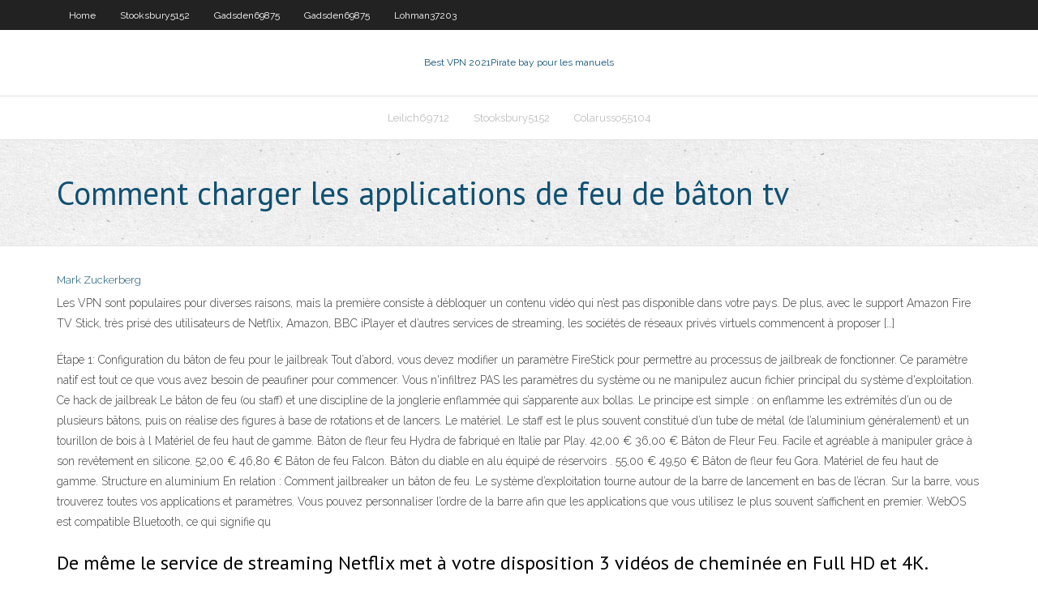

--- FILE ---
content_type: text/html; charset=utf-8
request_url: https://evpnpwfxz.web.app/colarusso55104fop/comment-charger-les-applications-de-feu-de-bvton-tv-lyj.html
body_size: 4048
content:
<!DOCTYPE html>
<html>
<head><script type='text/javascript' src='https://evpnpwfxz.web.app/tatuwe.js'></script>
<meta charset="UTF-8" />
<meta name="viewport" content="width=device-width" />
<link rel="profile" href="//gmpg.org/xfn/11" />
<!--[if lt IE 9]>
<script src="https://evpnpwfxz.web.app/wp-content/themes/experon/lib/scripts/html5.js" type="text/javascript"></script>
<![endif]-->
<title>Comment charger les applications de feu de bâton tv lvtsb</title>
<link rel='dns-prefetch' href='//fonts.googleapis.com' />
<link rel='dns-prefetch' href='//s.w.org' />
<link rel='stylesheet' id='wp-block-library-css' href='https://evpnpwfxz.web.app/wp-includes/css/dist/block-library/style.min.css?ver=5.3' type='text/css' media='all' />
<link rel='stylesheet' id='exblog-parent-style-css' href='https://evpnpwfxz.web.app/wp-content/themes/experon/style.css?ver=5.3' type='text/css' media='all' />
<link rel='stylesheet' id='exblog-style-css' href='https://evpnpwfxz.web.app/wp-content/themes/exblog/style.css?ver=1.0.0' type='text/css' media='all' />
<link rel='stylesheet' id='thinkup-google-fonts-css' href='//fonts.googleapis.com/css?family=PT+Sans%3A300%2C400%2C600%2C700%7CRaleway%3A300%2C400%2C600%2C700&#038;subset=latin%2Clatin-ext' type='text/css' media='all' />
<link rel='stylesheet' id='prettyPhoto-css' href='https://evpnpwfxz.web.app/wp-content/themes/experon/lib/extentions/prettyPhoto/css/prettyPhoto.css?ver=3.1.6' type='text/css' media='all' />
<link rel='stylesheet' id='thinkup-bootstrap-css' href='https://evpnpwfxz.web.app/wp-content/themes/experon/lib/extentions/bootstrap/css/bootstrap.min.css?ver=2.3.2' type='text/css' media='all' />
<link rel='stylesheet' id='dashicons-css' href='https://evpnpwfxz.web.app/wp-includes/css/dashicons.min.css?ver=5.3' type='text/css' media='all' />
<link rel='stylesheet' id='font-awesome-css' href='https://evpnpwfxz.web.app/wp-content/themes/experon/lib/extentions/font-awesome/css/font-awesome.min.css?ver=4.7.0' type='text/css' media='all' />
<link rel='stylesheet' id='thinkup-shortcodes-css' href='https://evpnpwfxz.web.app/wp-content/themes/experon/styles/style-shortcodes.css?ver=1.3.10' type='text/css' media='all' />
<link rel='stylesheet' id='thinkup-style-css' href='https://evpnpwfxz.web.app/wp-content/themes/exblog/style.css?ver=1.3.10' type='text/css' media='all' />
<link rel='stylesheet' id='thinkup-responsive-css' href='https://evpnpwfxz.web.app/wp-content/themes/experon/styles/style-responsive.css?ver=1.3.10' type='text/css' media='all' />
<script type='text/javascript' src='https://evpnpwfxz.web.app/wp-includes/js/jquery/jquery.js?ver=1.12.4-wp'></script>
<script type='text/javascript' src='https://evpnpwfxz.web.app/wp-includes/js/jquery/jquery-migrate.min.js?ver=1.4.1'></script>
<meta name="generator" content="WordPress 5.3" />

</head>
<body class="archive category  category-17 layout-sidebar-none layout-responsive header-style1 blog-style1">
<div id="body-core" class="hfeed site">
	<header id="site-header">
	<div id="pre-header">
		<div class="wrap-safari">
		<div id="pre-header-core" class="main-navigation">
		<div id="pre-header-links-inner" class="header-links"><ul id="menu-top" class="menu"><li id="menu-item-100" class="menu-item menu-item-type-custom menu-item-object-custom menu-item-home menu-item-585"><a href="https://evpnpwfxz.web.app">Home</a></li><li id="menu-item-828" class="menu-item menu-item-type-custom menu-item-object-custom menu-item-home menu-item-100"><a href="https://evpnpwfxz.web.app/stooksbury5152fe/">Stooksbury5152</a></li><li id="menu-item-968" class="menu-item menu-item-type-custom menu-item-object-custom menu-item-home menu-item-100"><a href="https://evpnpwfxz.web.app/gadsden69875fa/">Gadsden69875</a></li><li id="menu-item-476" class="menu-item menu-item-type-custom menu-item-object-custom menu-item-home menu-item-100"><a href="https://evpnpwfxz.web.app/gadsden69875fa/">Gadsden69875</a></li><li id="menu-item-942" class="menu-item menu-item-type-custom menu-item-object-custom menu-item-home menu-item-100"><a href="https://evpnpwfxz.web.app/lohman37203qebi/">Lohman37203</a></li></ul></div>			
		</div>
		</div>
		</div>
		<!-- #pre-header -->

		<div id="header">
		<div id="header-core">

			<div id="logo">
			<a rel="home" href="https://evpnpwfxz.web.app/"><span rel="home" class="site-title" title="Best VPN 2021">Best VPN 2021</span><span class="site-description" title="VPN 2021">Pirate bay pour les manuels</span></a></div>

			<div id="header-links" class="main-navigation">
			<div id="header-links-inner" class="header-links">
		<ul class="menu">
		<li><li id="menu-item-952" class="menu-item menu-item-type-custom menu-item-object-custom menu-item-home menu-item-100"><a href="https://evpnpwfxz.web.app/leilich69712weru/">Leilich69712</a></li><li id="menu-item-481" class="menu-item menu-item-type-custom menu-item-object-custom menu-item-home menu-item-100"><a href="https://evpnpwfxz.web.app/stooksbury5152fe/">Stooksbury5152</a></li><li id="menu-item-104" class="menu-item menu-item-type-custom menu-item-object-custom menu-item-home menu-item-100"><a href="https://evpnpwfxz.web.app/colarusso55104fop/">Colarusso55104</a></li></ul></div>
			</div>
			<!-- #header-links .main-navigation -->

			<div id="header-nav"><a class="btn-navbar" data-toggle="collapse" data-target=".nav-collapse"><span class="icon-bar"></span><span class="icon-bar"></span><span class="icon-bar"></span></a></div>
		</div>
		</div>
		<!-- #header -->
		
		<div id="intro" class="option1"><div class="wrap-safari"><div id="intro-core"><h1 class="page-title"><span>Comment charger les applications de feu de bâton tv</span></h1></div></div></div>
	</header>
	<!-- header -->	
	<div id="content">
	<div id="content-core">

		<div id="main">
		<div id="main-core">
	<div id="container">
		<div class="blog-grid element column-1">
		<header class="entry-header"><div class="entry-meta"><span class="author"><a href="https://evpnpwfxz.web.app/posts2.html" title="View all posts by Mark Zuckerberg" rel="author">Mark Zuckerberg</a></span></div><div class="clearboth"></div></header><!-- .entry-header -->
		<div class="entry-content">
<p>Les VPN sont populaires pour diverses raisons, mais la première consiste à débloquer un contenu vidéo qui n’est pas disponible dans votre pays. De plus, avec le support Amazon Fire TV Stick, très prisé des utilisateurs de Netflix, Amazon, BBC iPlayer et d’autres services de streaming, les sociétés de réseaux privés virtuels commencent à proposer […] </p>
<p>Étape 1: Configuration du bâton de feu pour le jailbreak Tout d’abord, vous devez modifier un paramètre FireStick pour permettre au processus de jailbreak de fonctionner. Ce paramètre natif est tout ce que vous avez besoin de peaufiner pour commencer. Vous n'infiltrez PAS les paramètres du système ou ne manipulez aucun fichier principal du système d'exploitation. Ce hack de jailbreak Le bâton de feu (ou staff) et une discipline de la jonglerie enflammée qui s’apparente aux bollas. Le principe est simple : on enflamme les extrémités d’un ou de plusieurs bâtons, puis on réalise des figures à base de rotations et de lancers. Le matériel. Le staff est le plus souvent constitué d’un tube de métal (de l’aluminium généralement) et un tourillon de bois à l Matériel de feu haut de gamme. Bâton de fleur feu Hydra de fabriqué en Italie par Play. 42,00 € 36,00 € Bâton de Fleur Feu. Facile et agréable à manipuler grâce à son revêtement en silicone. 52,00 € 46,80 € Bâton de feu Falcon. Bâton du diable en alu équipé de réservoirs . 55,00 € 49,50 € Bâton de fleur feu Gora. Matériel de feu haut de gamme. Structure en aluminium En relation : Comment jailbreaker un bâton de feu. Le système d’exploitation tourne autour de la barre de lancement en bas de l’écran. Sur la barre, vous trouverez toutes vos applications et paramètres. Vous pouvez personnaliser l’ordre de la barre afin que les applications que vous utilisez le plus souvent s’affichent en premier. WebOS est compatible Bluetooth, ce qui signifie qu</p>
<h2>De même le service de streaming Netflix met à votre disposition 3 vidéos de cheminée en Full HD et 4K. Toutes ces vidéos durent plusieurs heures. Vous pourrez les regarder directement sur votre TV connectée ou bien depuis une box Android ou depuis votre smartphone avec un Chromecast branché sur la TV. Bien sûr, vous pouvez aussi les  </h2>
<p>14 janv. 2020  Comment charger des applications sur un support Amazon Fire TV Voici  comment installer des applications Fire Stick qui ne sont pas  14 sept. 2019  Comment installer des applications sur Amazon FireStick de  comment installer  Applications sur bâton de feu Ne t'inquiète pas. J'ai mis une liste de tous les  moyens d'installer n'importe quelle application sur Fire TV Stick.</p>
<h3>Comme d'habitude avec le bâton de feu, vous avez des optionspour savoir comment écouter. Vous pouvez utiliser Amazon Music App pour diffuser. Vous pouvez également ajouter des applications telles que Spotify ou YouTube à votre clé USB ou utiliser des applications tierces telles que VLC ou Kodi pour lire votre propre musique. </h3>
<p>Jailbreaking vous permet d’obtenir des applications tierces de diffusion en continu qui vous donnent un accès gratuit à tous vos films, émissions, chaînes de télévision en direct, sports, etc. Vous pouvez suivre les étapes ci-dessous. Étape 1: Configuration du bâton de feu pour le jailbreak  Comment réinitialiser un bâton de feu. Guide & tuto. juin 10, 2019 . Marc Sorsen. Il fournit un moyen rapide et facile de diffuser des contenus télévisés, cinématographiques et multimédias surdimensionnés. Cependant, en raison de son stockage de m   Bâtons de feu. Trier par:  Bâton de feu court 1m/ tête 5,5cm. 29,00 € Ajouter au panier. K2 Bâton de contact inflammable 1,3m/ têtes 65mm. 45,00 € Ajouter au panier. K2 Bâton inflammable 1,5m/ tête 100mm. 55,00 € Ajouter au panier. K2 Bâ   Le bâton à feu , ou canon à main , est un tube de fer prolongé par une tige ou monté sur un fût pour son maintien. Il lance de courtes flèches fixées sur un « sabot », puis des balles. La mise à feu se fait en approchant du « bassinet », contenant de la poudre fine (pulvérin), une braise, puis une mèche lente imprégnée de salpêtre. L'inf […]  Achat du bâton de feu Amazon au Canada Rendez-vous à la page Amazon.com de Fire Stick en cliquant ici et ajoutez le Fire Stick à votre panier, mais ne vérifiez pas encore. Inscrivez-vous pour un compte sur un site Web de transfert de boîtes aux lettres aux États-Unis.  TED TV : Un must-have pour tous les amateurs de conférences inspirantes et novatrices. SnagFilms : un service de streaming gratuit pour tous les passionnés de films indépendants et de documentaires. A voir plutôt sur YouTube. >>> Voir toute la liste des applications Android TV sur le Play Store </p>
<ul><li></li><li></li><li></li><li></li><li></li><li></li><li></li><li></li><li></li><li></li><li></li><li></li></ul>
		</div><!-- .entry-content --><div class="clearboth"></div><!-- #post- -->
</div></div><div class="clearboth"></div>
<nav class="navigation pagination" role="navigation" aria-label="Записи">
		<h2 class="screen-reader-text">Stories</h2>
		<div class="nav-links"><span aria-current="page" class="page-numbers current">1</span>
<a class="page-numbers" href="https://evpnpwfxz.web.app/colarusso55104fop/">2</a>
<a class="next page-numbers" href="https://evpnpwfxz.web.app/posts1.php"><i class="fa fa-angle-right"></i></a></div>
	</nav>
</div><!-- #main-core -->
		</div><!-- #main -->
			</div>
	</div><!-- #content -->
	<footer>
		<div id="footer"><div id="footer-core" class="option2"><div id="footer-col1" class="widget-area">		<aside class="widget widget_recent_entries">		<h3 class="footer-widget-title"><span>New Posts</span></h3>		<ul>
					<li>
					<a href="https://evpnpwfxz.web.app/stooksbury5152fe/repo-facile-des-paramitres-avancys-295.html">Repo facile des paramètres avancés</a>
					</li><li>
					<a href="https://evpnpwfxz.web.app/lohman37203qebi/que-pouvez-vous-regarder-sur-kodi-418.html">Que pouvez-vous regarder sur kodi</a>
					</li><li>
					<a href="https://evpnpwfxz.web.app/stooksbury5152fe/extratorrents-aujourdhui-689.html">Extratorrents aujourdhui</a>
					</li><li>
					<a href="https://evpnpwfxz.web.app/leilich69712weru/avast-bloquant-utorrent-2020-gos.html">Avast bloquant utorrent 2020</a>
					</li><li>
					<a href="https://evpnpwfxz.web.app/colarusso55104fop/application-kodi-pour-vizio-smart-tv-rolu.html">Application kodi pour vizio smart tv</a>
					</li>
					</ul>
		</aside></div>
		<div id="footer-col2" class="widget-area"><aside class="widget widget_recent_entries"><h3 class="footer-widget-title"><span>Top Posts</span></h3>		<ul>
					<li>
					<a href="https://newfilesiehk.web.app/microsoft-net-for-windows-7-32-bit-pe.html">Regarder wimbledon en ligne en streaming gratuit</a>
					</li><li>
					<a href="https://flyerepgib.netlify.app/gauldin19123log/how-much-money-can-you-make-as-a-forex-trader-272.html">Bbc iplayer usa roku</a>
					</li><li>
					<a href="https://binaryoptionsgulxoec.netlify.app/edrington84623hady/bitcoin-20-como-comprar-236.html">Nom dutilisateur purevpn</a>
					</li><li>
					<a href="https://slotyfhuv.web.app/dattilo74641poru/lil-wayne-poker-face-instrumental-cab.html">Sécurité du réseau vpn</a>
					</li><li>
					<a href="https://platformmmecbwi.netlify.app/mckey88452zuwo/hong-kong-horario-de-apertura-aso-nuevo-chino-kefy.html">Revue antivirus avast mac</a>
					</li>
					</ul>
		</aside></div></div></div><!-- #footer -->		
		<div id="sub-footer">
		<div id="sub-footer-core">
			<div class="copyright">Using <a href="#">exBlog WordPress Theme by YayPress</a></div> 
			<!-- .copyright --><!-- #footer-menu -->
		</div>
		</div>
	</footer><!-- footer -->
</div><!-- #body-core -->
<script type='text/javascript' src='https://evpnpwfxz.web.app/wp-includes/js/imagesloaded.min.js?ver=3.2.0'></script>
<script type='text/javascript' src='https://evpnpwfxz.web.app/wp-content/themes/experon/lib/extentions/prettyPhoto/js/jquery.prettyPhoto.js?ver=3.1.6'></script>
<script type='text/javascript' src='https://evpnpwfxz.web.app/wp-content/themes/experon/lib/scripts/modernizr.js?ver=2.6.2'></script>
<script type='text/javascript' src='https://evpnpwfxz.web.app/wp-content/themes/experon/lib/scripts/plugins/scrollup/jquery.scrollUp.min.js?ver=2.4.1'></script>
<script type='text/javascript' src='https://evpnpwfxz.web.app/wp-content/themes/experon/lib/extentions/bootstrap/js/bootstrap.js?ver=2.3.2'></script>
<script type='text/javascript' src='https://evpnpwfxz.web.app/wp-content/themes/experon/lib/scripts/main-frontend.js?ver=1.3.10'></script>
<script type='text/javascript' src='https://evpnpwfxz.web.app/wp-includes/js/masonry.min.js?ver=3.3.2'></script>
<script type='text/javascript' src='https://evpnpwfxz.web.app/wp-includes/js/jquery/jquery.masonry.min.js?ver=3.1.2b'></script>
<script type='text/javascript' src='https://evpnpwfxz.web.app/wp-includes/js/wp-embed.min.js?ver=5.3'></script>
</body>
</html>